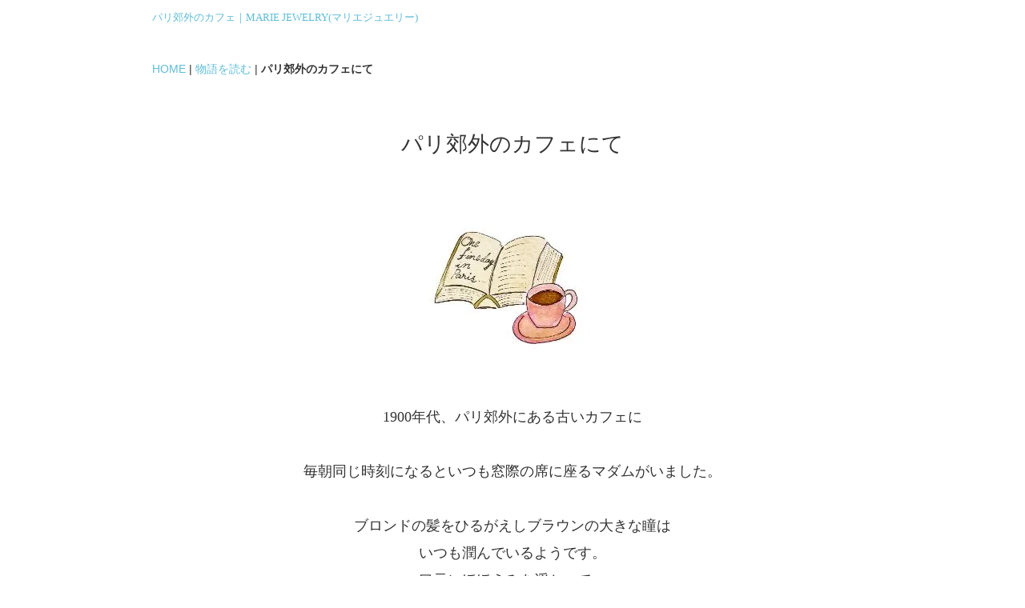

--- FILE ---
content_type: text/html
request_url: https://marie-jewelry.com/story/pariscafe.html
body_size: 3693
content:
<!DOCTYPE html>
<html lang="ja-JP">
 <head> 
  <meta charset="UTF-8"> 
  <meta http-equiv="content-type" content="text/html; charset=UTF-8"> 
  <link rel="dns-prefetch" href="//module.bindsite.jp"> 
  <link rel="dns-prefetch" href="//webfont-pub.weblife.me"> 
  <meta name="robots" content="index"> 
  <meta name="viewport" content="width=device-width, initial-scale=1"> 
  <meta name="description" content="パリ郊外のカフェにて始まる、素敵な女性とその秘密。"> 
  <meta property="og:title" content="パリ郊外のカフェにて｜MARIE  JEWELRY（マリエジュエリー）"> 
  <meta property="og:type" content="website"> 
  <meta property="og:image" content="http://www.marie-jewelry.com//bdflashinfo/thumbnail.png"> 
  <meta property="og:url" content="http://www.marie-jewelry.com/story/pariscafe.html"> 
  <meta property="og:site_name" content="MARIE JEWELRY"> 
  <meta property="og:description" content="パリ郊外のカフェにて始まる、素敵な女性とその秘密。"> 
  <link rel="canonical" href="http://www.marie-jewelry.com/story/pariscafe.html"> 
  <title>パリ郊外のカフェにて｜MARIE  JEWELRY（マリエジュエリー）</title> 
  <link rel="stylesheet" type="text/css" href="../_module/styles/bind.css?v=17.0.6" id="bind-css"> 
  <link rel="stylesheet" type="text/css" href="../_dress/blue/base.css?1764920180683"> 
  <link rel="stylesheet" type="text/css" href="pariscafe.css?1764920180686c0100" id="page-css">    
  <link rel="stylesheet" type="text/css" href="https://fonts.googleapis.com/css?family=Forum:regular&amp;display=swap"> 
  <link rel="stylesheet" type="text/css" href="https://fonts.googleapis.com/css?family=IM+Fell+Great+Primer+SC:regular&amp;display=swap"> 
  <link rel="stylesheet" type="text/css" href="https://fonts.googleapis.com/css?family=Hanuman:100,300,regular,700,900&amp;display=swap"> 
  <link rel="stylesheet" type="text/css" href="../_webfonts.css?1764920180689" id="webfont-css"> 
  <link rel="stylesheet" type="text/css" href="../_csslinkbtn/btn-import.css?1764745739575" id="linkbtn-css"> 
  <!-- Global site tag (gtag.js) - Google Analytics --> 
  <script async src="https://www.googletagmanager.com/gtag/js?id=UA-122954339-1"></script> 
  <script>
  window.dataLayer = window.dataLayer || [];
  function gtag(){dataLayer.push(arguments);}
  gtag('js', new Date());

  gtag('config', 'UA-122954339-1');
</script> 
 </head> 
 <body id="l-1" class="l-1 -dress_blue bd-webp" data-type="responsive" data-fontplus="1" data-ga-traking="true" data-page-animation="none"> 
  <div id="page" class="bg-window "> 
   <div class="bg-document"> 
    <noscript> 
     <div id="js-off"> 
      <img src="../_module/images/noscript.gif" alt="Enable JavaScript in your browser. このウェブサイトはJavaScriptをオンにしてご覧下さい。"> 
     </div> 
    </noscript> 
    <div id="a-header" data-float="false" class="a-header   cssskin-_area_header"> 
     <header> 
      <div class="site_frame"> 
       <section> 
        <div id="bk5736" class="b-plain c-space_normal c-sp-space_normal c-sp-padding_normal cssskin-h1" data-bk-id="bk5736"> 
         <div class=" column -column1"> 
          <h1 class=" c-page_title"><span class=" d-ming">パリ郊外のカフェ｜MARIE JEWELRY(マリエジュエリー)</span></h1> 
         </div> 
        </div> 
       </section> 
      </div> 
     </header> 
    </div> 
    <div id="a-billboard" class="a-billboard    cssskin-_area_billboard"> 
     <div class="site_frame"> 
      <section> 
       <div id="bk5877" class="b-plain cssskin-_block_billboard" data-bk-id="bk5877"> 
        <div class=" column -column1"> 
        </div> 
       </div> 
      </section> 
     </div> 
    </div> 
    <main> 
     <div id="a-site_contents" class="a-site_contents  noskin"> 
      <article> 
       <div class="site_frame"> 
        <div class="g-column"> 
         <div id="a-main" class="a-main column -col12 "> 
          <section> 
           <div id="bk5745" class="b-plain c-space_normal c-sp-space_normal c-padding_normal c-sp-padding_normal cssskin-_block_main" data-bk-id="bk5745" data-shared="true" data-sharedname="パンくずリスト"> 
            <div class=" column -column1"> 
             <p class=" c-body"></p> 
             <div class="c-breadcrumb"> 
              <a href="../index.html" data-pid="564">HOME</a> | 
              <a href="story-of-jewelry.html" data-pid="587">物語を読む</a> | 
              <em>パリ郊外のカフェにて</em> 
             </div> 
             <p></p> 
            </div> 
           </div> 
           <div id="bk6383" class="b-plain c-space_normal c-sp-space_normal c-padding_normal c-sp-padding_normal is-pc-hide cssskin-_block_main" data-bk-id="bk6383"> 
            <div class=" column -column1"> 
             <div class=" c-body c-center"> 
              <span class=" d-large_font d-ming">パリ郊外のカフェにて</span> 
             </div> 
             <div class=" c-body c-center">
               &nbsp; 
             </div> 
             <div class=" c-body c-center">
               &nbsp; 
             </div> 
             <div class=" c-body c-center"> 
              <div class=" d-ming"> 
               <div class="c-img   "> 
                <picture> 
                 <source type="image/webp" srcset="../_src/14170/img_0325.webp?v=1764745739575"> 
                 <img src="../_src/14170/img_0325.jpg?v=1764745739575" width="200" height="199" alt="パリ郊外のカフェイラスト" id="imgsrc14170_1" class=" c-no_adjust" loading="lazy"> 
                </picture> 
               </div>&nbsp; 
              </div> 
             </div> 
             <div class=" c-body c-center">
               &nbsp; 
             </div> 
             <div class=" c-body c-center"> 
              <span class=" d-ming">&nbsp;</span> 
             </div> 
             <div class=" c-body c-center"> 
              <span class=" d-small_font d-ming">1900年代、パリ郊外にある古いカフェに</span> 
             </div> 
             <div class=" c-body c-center"> 
              <span class=" d-small_font d-ming">&nbsp;</span> 
             </div> 
             <div class=" c-body c-center"> 
              <span class=" d-small_font d-ming">毎朝同じ時刻になると</span> 
             </div> 
             <div class=" c-body c-center"> 
              <span class=" d-small_font d-ming">いつも窓際の席に座るマダムがいました。</span> 
             </div> 
             <div class=" c-body c-center"> 
              <span class=" d-small_font d-ming">&nbsp;</span> 
             </div> 
             <div class=" c-body c-center"> 
              <span class=" d-small_font d-ming">ブロンドの髪をひるがえしブラウンの大きな瞳は</span> 
             </div> 
             <div class=" c-body c-center"> 
              <span class=" d-small_font d-ming">いつも潤んでいるようです。</span> 
             </div> 
             <div class=" c-body c-center"> 
              <span class=" d-small_font d-ming">口元にほほえみを浮かべて。</span> 
             </div> 
             <div class=" c-body c-center"> 
              <span class=" d-small_font d-ming">&nbsp;</span> 
             </div> 
             <div class=" c-body c-center">
               &nbsp; 
             </div> 
             <div class=" c-body c-center"> 
              <span class=" d-small_font d-ming">目の覚めるほどの美しい女、とは</span> 
             </div> 
             <div class=" c-body c-center"> 
              <span class=" d-small_font d-ming">彼女のような人のことを言うのでしょう。</span> 
             </div> 
             <div class=" c-body c-center"> 
              <span class=" d-small_font d-ming">その人目当てに来るお客さんも大勢いたほどですから。</span> 
             </div> 
             <div class=" c-body c-center"> 
              <span class=" d-small_font d-ming">&nbsp;</span> 
             </div> 
             <div class=" c-body c-center">
               &nbsp; 
             </div> 
             <div class=" c-body c-center"> 
              <span class=" d-small_font d-ming">ある朝のこと、</span> 
             </div> 
             <div class=" c-body c-center"> 
              <span class=" d-small_font d-ming">小説片手に熱々のカプチーノを楽しんでいるその人に</span> 
             </div> 
             <div class=" c-body c-center"> 
              <span class=" d-small_font d-ming">&nbsp;</span> 
             </div> 
             <div class=" c-body c-center"> 
              <span class=" d-small_font d-ming">若きギャルソンが尋ねました。</span> 
             </div> 
             <div class=" c-body c-center"> 
              <span class=" d-small_font d-ming">&nbsp;</span> 
             </div> 
             <div class=" c-body c-center"> 
              <span class=" d-small_font d-ming">「マダム、あなたがいらっしゃるとこの店は<br>突然春でも来たかのように華やぎます。</span> 
             </div> 
             <div class=" c-body c-center">
               &nbsp; 
             </div> 
             <div class=" c-body c-center"> 
              <span class=" d-small_font d-ming">どうしていつもそんなに素敵でいらっしゃるのでしょう？</span> 
             </div> 
             <div class=" c-body c-center"> 
              <span class=" d-small_font d-ming">私にはなにか特別な秘密があるように思えてなりませんが。」</span> 
             </div> 
             <div class=" c-body c-center"> 
              <span class=" d-small_font d-ming">&nbsp;</span> 
             </div> 
             <div class=" c-body c-center">
               &nbsp; 
             </div> 
             <div class=" c-body c-center"> 
              <span class=" d-small_font d-ming">「そうね、特別なことはないけれど。」</span> 
             </div> 
             <div class=" c-body c-center"> 
              <span class=" d-small_font d-ming">&nbsp;</span> 
             </div> 
             <div class=" c-body c-center">
               &nbsp; 
             </div> 
             <div class=" c-body c-center"> 
              <span class=" d-small_font d-ming">「ひとつ言えることは、私は女だし、</span> 
             </div> 
             <div class=" c-body c-center"> 
              <span class=" d-small_font d-ming">女であることを楽しんでいるわ。」</span> 
             </div> 
             <div class=" c-body c-center"> 
              <span class=" d-small_font d-ming">&nbsp;</span> 
             </div> 
             <div class=" c-body c-center"> 
              <span class=" d-small_font d-ming">マダムはにっこりと微笑み、パタンと小説を閉じました。</span> 
             </div> 
             <div class=" c-body c-center"> 
              <span class=" d-ming">&nbsp;</span> 
             </div> 
             <div class=" c-body c-center">
               &nbsp; 
             </div> 
             <div class=" c-body c-center">
               &nbsp; 
             </div> 
             <div class=" c-body c-center"> 
              <div class=" d-ming"> 
               <div class="c-img   "> 
                <picture> 
                 <source type="image/webp" srcset="../_src/14267/0b32c897-a0e8-4783-9a4b-b0e20b30cdfe.webp?v=1764745739575"> 
                 <img src="../_src/14267/0b32c897-a0e8-4783-9a4b-b0e20b30cdfe.jpg?v=1764745739575" width="600" height="600" alt="パリ郊外のカフェの話" id="imgsrc14267_1" class=" c-no_adjust" loading="lazy"> 
                </picture> 
               </div> 
              </div> 
             </div> 
             <div class=" c-body c-center">
               &nbsp; 
             </div> 
             <div class=" c-body c-center"> 
              <div class="c-img   "> 
               <a href="https://marie-jewelry.katalok.ooo/ja/items/7292"> 
                <picture> 
                 <source type="image/webp" srcset="../_src/14180/sign.webp?v=1764745739575"> 
                 <img src="../_src/14180/sign.png?v=1764745739575" width="100" height="100" alt="" id="imgsrc14180_1" loading="lazy"> 
                </picture></a> 
              </div> 
             </div> 
             <div class=" c-body c-center">
               &nbsp; 
             </div> 
            </div> 
           </div> 
           <div id="bk6489" class="b-plain c-space_normal c-sp-space_normal c-padding_normal c-sp-padding_normal is-sp-hide cssskin-_block_main" data-bk-id="bk6489"> 
            <div class=" column -column1"> 
             <div class=" c-body c-center"> 
              <span class=" d-largest_font d-ming">パリ郊外のカフェにて</span> 
             </div> 
             <div class=" c-body c-center">
               &nbsp; 
             </div> 
             <div class=" c-body c-center">
               &nbsp; 
             </div> 
             <div class=" c-body c-center"> 
              <div class=" d-ming"> 
               <div class="c-img   "> 
                <picture> 
                 <source type="image/webp" srcset="../_src/14172/img_0325.webp?v=1764745739575"> 
                 <img src="../_src/14172/img_0325.jpg?v=1764745739575" width="200" height="199" alt="パリ郊外のカフェイラスト" id="imgsrc14172_1" loading="lazy"> 
                </picture> 
               </div>&nbsp; 
              </div> 
             </div> 
             <div class=" c-body c-center">
               &nbsp; 
             </div> 
             <div class=" c-body c-center"> 
              <span class=" d-ming">&nbsp;</span> 
             </div> 
             <div class=" c-body c-center"> 
              <span class=" d-large_font d-ming">1900年代、パリ郊外にある古いカフェに</span> 
             </div> 
             <div class=" c-body c-center"> 
              <span class=" d-large_font d-ming">&nbsp;</span> 
             </div> 
             <div class=" c-body c-center"> 
              <span class=" d-large_font d-ming">毎朝同じ時刻になるといつも窓際の席に座るマダムがいました。</span> 
             </div> 
             <div class=" c-body c-center"> 
              <span class=" d-large_font d-ming">&nbsp;</span> 
             </div> 
             <div class=" c-body c-center"> 
              <span class=" d-large_font d-ming">ブロンドの髪をひるがえしブラウンの大きな瞳は</span> 
             </div> 
             <div class=" c-body c-center"> 
              <span class=" d-large_font d-ming">いつも潤んでいるようです。</span> 
             </div> 
             <div class=" c-body c-center"> 
              <span class=" d-large_font d-ming">口元にほほえみを浮かべて。</span> 
             </div> 
             <div class=" c-body c-center"> 
              <span class=" d-large_font d-ming">&nbsp;</span> 
             </div> 
             <div class=" c-body c-center"> 
              <span class=" d-large_font">&nbsp;</span> 
             </div> 
             <div class=" c-body c-center"> 
              <span class=" d-large_font d-ming">目の覚めるほどの美しい女、とは</span> 
             </div> 
             <div class=" c-body c-center"> 
              <span class=" d-large_font d-ming">彼女のような人のことを言うのでしょう。</span> 
             </div> 
             <div class=" c-body c-center"> 
              <span class=" d-large_font d-ming">その人目当てに来るお客さんも大勢いたほどですから。</span> 
             </div> 
             <div class=" c-body c-center"> 
              <span class=" d-large_font d-ming">&nbsp;</span> 
             </div> 
             <div class=" c-body c-center"> 
              <span class=" d-large_font">&nbsp;</span> 
             </div> 
             <div class=" c-body c-center"> 
              <span class=" d-large_font d-ming">ある朝のこと、小説片手に熱々のカプチーノを楽しんでいるその人に</span> 
             </div> 
             <div class=" c-body c-center"> 
              <span class=" d-large_font d-ming">&nbsp;</span> 
             </div> 
             <div class=" c-body c-center"> 
              <span class=" d-large_font d-ming">若きギャルソンが尋ねました。</span> 
             </div> 
             <div class=" c-body c-center"> 
              <span class=" d-large_font d-ming">&nbsp;</span> 
             </div> 
             <div class=" c-body c-center"> 
              <span class=" d-large_font d-ming">「マダム、あなたがいらっしゃるとこの店は<br>突然春でも来たかのように華やぎます。</span> 
             </div> 
             <div class=" c-body c-center"> 
              <span class=" d-large_font">&nbsp;</span> 
             </div> 
             <div class=" c-body c-center"> 
              <span class=" d-large_font d-ming">どうしていつもそんなに素敵でいらっしゃるのでしょう？</span> 
             </div> 
             <div class=" c-body c-center"> 
              <span class=" d-large_font d-ming">私にはなにか特別な秘密があるように思えてなりませんが。」</span> 
             </div> 
             <div class=" c-body c-center"> 
              <span class=" d-large_font d-ming">&nbsp;</span> 
             </div> 
             <div class=" c-body c-center"> 
              <span class=" d-large_font">&nbsp;</span> 
             </div> 
             <div class=" c-body c-center"> 
              <span class=" d-large_font d-ming">「そうね、特別なことはないけれど。」</span> 
             </div> 
             <div class=" c-body c-center"> 
              <span class=" d-large_font d-ming">&nbsp;</span> 
             </div> 
             <div class=" c-body c-center"> 
              <span class=" d-large_font">&nbsp;</span> 
             </div> 
             <div class=" c-body c-center"> 
              <span class=" d-large_font d-ming">「ひとつ言えることは、私は女だし、</span> 
             </div> 
             <div class=" c-body c-center"> 
              <span class=" d-large_font d-ming">女であることを楽しんでいるわ。」</span> 
             </div> 
             <div class=" c-body c-center"> 
              <span class=" d-large_font d-ming">&nbsp;</span> 
             </div> 
             <div class=" c-body c-center"> 
              <span class=" d-large_font d-ming">マダムはにっこりと微笑み、パタンと小説を閉じました。</span> 
             </div> 
             <div class=" c-body c-center">
               &nbsp; 
             </div> 
             <div class=" c-body c-center">
               &nbsp; 
             </div> 
             <div class=" c-body c-center"> 
              <div class=" d-ming"> 
               <div class="c-img   "> 
                <picture> 
                 <source type="image/webp" srcset="../_src/14269/0b32c897-a0e8-4783-9a4b-b0e20b30cdfe.webp?v=1764745739575"> 
                 <img src="../_src/14269/0b32c897-a0e8-4783-9a4b-b0e20b30cdfe.jpg?v=1764745739575" width="600" height="600" alt="パリ郊外のカフェの話" id="imgsrc14269_1" class=" c-no_adjust" loading="lazy"> 
                </picture> 
               </div> 
              </div> 
             </div> 
             <div class=" c-body c-center"> 
              <span class=" d-ming">&nbsp;</span> 
             </div> 
             <div class=" c-body c-center"> 
              <div class="c-img   "> 
               <a href="https://marie-jewelry.katalok.ooo/ja/items/7292"> 
                <picture> 
                 <source type="image/webp" srcset="../_src/14181/sign.webp?v=1764745739575"> 
                 <img src="../_src/14181/sign.png?v=1764745739575" width="100" height="100" alt="" id="imgsrc14181_1" loading="lazy"> 
                </picture></a> 
              </div> 
             </div> 
             <div class=" c-body c-center">
               &nbsp; 
             </div> 
            </div> 
           </div> 
          </section> 
         </div> 
        </div> 
       </div> 
      </article> 
     </div> 
    </main> 
    <div id="a-footer" data-float="false" class="a-footer   cssskin-_area_footer"> 
     <footer> 
      <div class="site_frame"> 
       <div id="bk5903" class="b-plain c-space_normal c-sp-space_normal c-padding_normal c-sp-padding_normal cssskin-_block_footer" data-bk-id="bk5903" data-shared="true" data-sharedname="最下部"> 
        <div class=" column -column1"> 
         <div class=" c-body c-center"> 
          <div class="c-img   "> 
           <a href="../index.html" data-pid="564"> 
            <picture> 
             <source type="image/webp" srcset="../_src/14924/news_%282%29.webp?v=1764745739575"> 
             <img src="../_src/14924/news_%282%29.png?v=1764745739575" width="300" height="300" alt="" id="imgsrc14924_1" class=" c-no_adjust" loading="lazy"> 
            </picture></a> 
          </div> 
         </div> 
         <div class=" c-body c-center">
           &nbsp; 
         </div> 
         <div class=" c-body c-center">
           &nbsp; 
         </div> 
         <div class=" c-body c-center"> 
          <span class=" d-ming"><a href="../privacy-policy.html" data-pid="573">プライバシーポリシー</a>　<a href="../tokutei.html" data-pid="575">特定商取引法</a></span> 
         </div> 
        </div> 
       </div> 
      </div> 
     </footer> 
    </div> 
    <div id="w-top-left" class="w-base w-top w-left"> 
     <div id="bk6072" class="b-plain" data-bk-id="bk6072"> 
      <div class=" column -column1"> 
      </div> 
     </div> 
    </div> 
    <div id="w-top-right" class="w-base w-top w-right"> 
     <div id="bk6073" class="b-plain" data-bk-id="bk6073"> 
      <div class=" column -column1"> 
      </div> 
     </div> 
    </div> 
    <div id="w-middle-left" class="w-base w-middle w-left"> 
     <div id="bk6074" class="b-plain" data-bk-id="bk6074"> 
      <div class=" column -column1"> 
      </div> 
     </div> 
    </div> 
    <div id="w-middle-right" class="w-base w-middle w-right"> 
     <div id="bk6075" class="b-plain" data-bk-id="bk6075"> 
      <div class=" column -column1"> 
      </div> 
     </div> 
    </div> 
    <div id="w-bottom-left" class="w-base w-bottom w-left"> 
     <div id="bk6076" class="b-plain" data-bk-id="bk6076"> 
      <div class=" column -column1"> 
      </div> 
     </div> 
    </div> 
    <div id="w-bottom-right" class="w-base w-bottom w-right"> 
     <div id="bk6077" class="b-plain" data-bk-id="bk6077"> 
      <div class=" column -column1"> 
      </div> 
     </div> 
    </div> 
   </div> 
  </div> 
  <script src="../_module/lib/lib.js?v=17.0.6" defer></script> 
  <script src="../_module/scripts/bind.js?v=17.0.6" id="script-js" defer></script> 
  <!--[if lt IE 9]><script src="../_module/lib/html5shiv.min.js?v=17.0.6"></script><![endif]--> 
  <!-- custom_tags_start --> 
  <script type="text/javascript">
</script> 
  <!-- custom_tags_end -->  
 </body>
</html>

--- FILE ---
content_type: text/css
request_url: https://marie-jewelry.com/_dress/blue/base.css?1764920180683
body_size: 1875
content:
@charset "utf-8";.-dress_blue  {color:#333333;}.-dress_blue a {color:#05c5bc;border-color:#5ebcd7;}.-dress_blue .c-page_title {color:#5ebcd7;border-color:#5ebcd7;}.-dress_blue .c-title {color:#5ebcd7;border-color:#5ebcd7;}.-dress_blue .c-large_headline {color:#5ebcd7;border-color:#5ebcd7;}.-dress_blue .c-page_title a {color:#5ebcd7;border-color:#5ebcd7;}.-dress_blue .c-title a {color:#5ebcd7;border-color:#5ebcd7;}.-dress_blue .c-large_headline a {color:#5ebcd7;border-color:#5ebcd7;}.-dress_blue .c-small_headline {color:#5ebcd7;border-color:#5ebcd7;}.-dress_blue .c-small_headline a {color:#5ebcd7;border-color:#5ebcd7;}.-dress_blue .c-lead {color:#333333;border-color:#333333;}.-dress_blue .c-lead a {color:#5ebcd7;border-color:#5ebcd7;}.-dress_blue .c-body {color:#333333;border-color:#333333;}.-dress_blue .c-body a {color:#5ebcd7;border-color:#5ebcd7;}.-dress_blue .c-img_comment {color:#333333;border-color:#333333;}.-dress_blue .c-blockquote {color:#333333;border-color:#333333;}.-dress_blue .c-blockquote a {color:#5ebcd7;border-color:#5ebcd7;}.-dress_blue .c-enclosure {color:#333333;border-color:#333333;}.-dress_blue .c-enclosure a {color:#5ebcd7;border-color:#5ebcd7;}.-dress_blue .c-note {color:#333333;border-color:#333333;}.-dress_blue .c-note a {color:#5ebcd7;border-color:#5ebcd7;}.-dress_blue .c-credit {color:#333333;border-color:#333333;}.-dress_blue .c-credit a {color:#5ebcd7;border-color:#5ebcd7;}.-dress_blue .c-hr {border-color:rgba(0, 0, 0, 0.4);}.-dress_blue .c-menu.-menu_a {border-color:rgba(0, 0, 0, 0.4);}.-dress_blue .c-menu.-menu_a li {border-color:rgba(0, 0, 0, 0.4);}.-dress_blue .c-menu.-menu_a li a {color:#333333;border-color:rgba(0, 0, 0, 0.4);}.-dress_blue .c-menu.-menu_a li a:hover {color:#5ebcd7;border-color:rgba(0, 0, 0, 0.4);}.-dress_blue .c-menu.-menu_a li .c-current {color:#5ebcd7;border-color:rgba(0, 0, 0, 0.4);}.-dress_blue .c-menu.-menu_a li .c-unlink {color:rgba(51, 51, 51, 0.6);border-color:rgba(0, 0, 0, 0.4);}.-dress_blue .c-menu.-menu_b {border-color:rgba(0, 0, 0, 0.4);}.-dress_blue .c-menu.-menu_b li {border-color:rgba(0, 0, 0, 0.4);}.-dress_blue .c-menu.-menu_b li a {color:#333333;border-color:rgba(0, 0, 0, 0.4);}.-dress_blue .c-menu.-menu_b li a:hover {color:#5ebcd7;border-color:rgba(0, 0, 0, 0.4);}.-dress_blue .c-menu.-menu_b li .c-current {color:#5ebcd7;border-color:rgba(0, 0, 0, 0.4);}.-dress_blue .c-menu.-menu_b li .c-unlink {color:rgba(51, 51, 51, 0.6);border-color:rgba(0, 0, 0, 0.4);}.-dress_blue .c-menu.-menu_c {background-color:#5ebcd7;border-color:#3faece;}.-dress_blue .c-menu.-menu_c li {border-color:#3faece;background-color:rgba(0, 0, 0, 0);}.-dress_blue .c-menu.-menu_c li a {color:#ffffff;background-color:rgba(0, 0, 0, 0);border-color:#3faece;}.-dress_blue .c-menu.-menu_c li a:hover {color:#ffffff;border-color:#3faece;background-color:#3faece;}.-dress_blue .c-menu.-menu_c li .c-current {color:#ffffff;border-color:#3faece;background-color:#3faece;}.-dress_blue .c-menu.-menu_c li .c-unlink {color:rgba(255, 255, 255, 0.75);background-color:rgba(0, 0, 0, 0);border-color:#3faece;}.-dress_blue .c-menu.-menu_d {background-color:#5ebcd7;border-color:#3faece;}.-dress_blue .c-menu.-menu_d li {background-color:rgba(0, 0, 0, 0);border-color:#3faece;}.-dress_blue .c-menu.-menu_d li a {color:#ffffff;background-color:rgba(0, 0, 0, 0);border-color:#3faece;}.-dress_blue .c-menu.-menu_d li a:hover {color:#ffffff;background-color:#3faece;border-color:#3faece;}.-dress_blue .c-menu.-menu_d li .c-current {color:#ffffff;background-color:#3faece;border-color:#3faece;}.-dress_blue .c-menu.-menu_d li .c-unlink {color:rgba(255, 255, 255, 0.75);background-color:rgba(0, 0, 0, 0);border-color:#3faece;}.-dress_blue .c-menu.-menu_e {background-image:linear-gradient(to bottom,#5ebcd7 0%,#3faece 100%);border-color:#3faece;}.-dress_blue .c-menu.-menu_e li {background-color:rgba(0, 0, 0, 0);border-color:#3faece;}.-dress_blue .c-menu.-menu_e li a {color:#ffffff;background-color:rgba(0, 0, 0, 0);border-color:#3faece;background-image:linear-gradient(to bottom,#5ebcd7 0%,#3faece 100%);}.-dress_blue .c-menu.-menu_e li a:hover {color:#ffffff;background-color:#3faece;border-color:#3faece;background-image:linear-gradient(to bottom,#3faece 0%,#3faece 100%);}.-dress_blue .c-menu.-menu_e li .c-current {color:#ffffff;background-color:#3faece;border-color:#3faece;background-image:linear-gradient(to bottom,#3faece 0%,#3faece 100%);}.-dress_blue .c-menu.-menu_e li .c-unlink {color:rgba(255, 255, 255, 0.75);background-color:rgba(0, 0, 0, 0);border-color:#3faece;background-image:none;}.-dress_blue .m-motion.-g {border-color:#5ebcd7;}.-dress_blue .m-motion.-g li {border-color:#5ebcd7;}.-dress_blue .m-motion.-g li a {color:#5ebcd7;border-color:#5ebcd7;background-color:rgba(0, 0, 0, 0);}.-dress_blue .m-motion.-g li a:hover {color:#5ebcd7;background-color:rgba(0, 0, 0, 0);border-color:#5ebcd7;}.-dress_blue .m-motion.-g li .c-unlink {color:rgba(51, 51, 51, 0.6);background-color:rgba(0, 0, 0, 0);border-color:rgba(0, 0, 0, 0.4);}.-dress_blue .m-motion.-g .lavalamp-object {background-color:rgba(94, 188, 215, 0.2);border-color:#5ebcd7;}.-dress_blue .m-motion.-j {border-color:#5ebcd7;}.-dress_blue .m-motion.-j li {border-color:#5ebcd7;background-color:rgba(0, 0, 0, 0);}.-dress_blue .m-motion.-j li a {color:#5ebcd7;background-color:rgba(0, 0, 0, 0);border-color:#5ebcd7;}.-dress_blue .m-motion.-j li a:hover {color:#5ebcd7;background-color:rgba(0, 0, 0, 0);border-color:#5ebcd7;}.-dress_blue .m-motion.-j li .c-unlink {color:rgba(51, 51, 51, 0.6);background-color:rgba(0, 0, 0, 0);border-color:rgba(0, 0, 0, 0.4);}.-dress_blue .m-motion.-j .lavalamp-object {border-color:#5ebcd7;}.-dress_blue .m-motion.-f {background-color:rgba(0, 0, 0, 0);border-color:#5ebcd7;}.-dress_blue .m-motion.-f li {background-color:rgba(0, 0, 0, 0);border-color:rgba(0, 0, 0, 0.4);}.-dress_blue .m-motion.-f li a {color:#333333;background-color:rgba(0, 0, 0, 0);border-color:rgba(0, 0, 0, 0.4);}.-dress_blue .m-motion.-f li a:hover {color:#5ebcd7;background-color:rgba(0, 0, 0, 0);border-color:#5ebcd7;}.-dress_blue .m-motion.-f li .c-unlink {color:rgba(51, 51, 51, 0.6);background-color:rgba(0, 0, 0, 0);border-color:rgba(0, 0, 0, 0.4);}.-dress_blue .m-motion.-f li ul li {border-color:#ffffff;}.-dress_blue .m-motion.-f li ul li a {color:#ffffff;background-color:#5ebcd7;border-color:#ffffff;}.-dress_blue .m-motion.-f li ul li a:hover {color:#ffffff;background-color:#3faece;border-color:#ffffff;}.-dress_blue .m-motion.-f li ul li .c-unlink {color:rgba(255, 255, 255, 0.75);background-color:#5ebcd7;border-color:#ffffff;}.-dress_blue .m-motion.-f li ul::before {border-top-color:#5ebcd7;}.-dress_blue .m-motion.-f li ul li::before {border-bottom-color:#5ebcd7;}.-dress_blue .m-motion.-f li ul li.c-current a {color:#ffffff;background-color:#3faece;border-color:#ffffff;}.-dress_blue .m-motion.-g li.c-current a {color:#5ebcd7;background-color:rgba(0, 0, 0, 0);border-color:#5ebcd7;}.-dress_blue .m-motion.-j li.c-current a {color:#5ebcd7;background-color:rgba(0, 0, 0, 0);border-color:#5ebcd7;}.-dress_blue .m-motion.-h li {border-color:rgba(0, 0, 0, 0.4);}.-dress_blue .m-motion.-h li a {color:#ffffff;background-color:#5ebcd7;border-color:#3faece;}.-dress_blue .m-motion.-h li a:hover {color:#ffffff;background-color:#3faece;border-color:#3faece;}.-dress_blue .m-motion.-h li .c-unlink {color:rgba(0, 0, 0, 0.4);background-color:rgba(0, 0, 0, 0.05);border-color:rgba(0, 0, 0, 0.05);}.-dress_blue .m-motion.-h li.c-current a {color:#ffffff;background-color:#3faece;border-color:#3faece;}.-dress_blue .m-motion.-i li {border-color:rgba(0, 0, 0, 0.4);}.-dress_blue .m-motion.-i li a {color:#ffffff;background-color:#5ebcd7;border-color:#3faece;}.-dress_blue .m-motion.-i li a:hover {color:#ffffff;background-color:#3faece;border-color:#3faece;}.-dress_blue .m-motion.-i li .c-unlink {color:rgba(0, 0, 0, 0.4);background-color:rgba(34, 34, 34, 0.05);border-color:rgba(0, 0, 0, 0.05);}.-dress_blue .m-motion.-i li.c-current a {color:#ffffff;background-color:#3faece;border-color:#3faece;}.-dress_blue .c-list_indent {border-color:rgba(0, 0, 0, 0.4);}.-dress_blue .c-list_indent th {color:#333333;border-color:rgba(0, 0, 0, 0.4);}.-dress_blue .c-list_indent td {color:#333333;border-color:rgba(0, 0, 0, 0.4);}.-dress_blue .c-list_indent .c-affix {color:#333333;border-color:rgba(0, 0, 0, 0.4);}.-dress_blue .c-list_table {border-color:rgba(0, 0, 0, 0.4);}.-dress_blue .c-list_table th {color:#333333;border-color:rgba(0, 0, 0, 0.4);}.-dress_blue .c-list_table td {color:#333333;border-color:rgba(0, 0, 0, 0.4);}.-dress_blue .c-list_table .c-affix {color:#333333;border-color:rgba(0, 0, 0, 0.4);}.-dress_blue .c-list_news {border-color:rgba(0, 0, 0, 0.4);}.-dress_blue .c-list_news th {color:#333333;border-color:rgba(0, 0, 0, 0.4);}.-dress_blue .c-list_news td {color:#333333;border-color:rgba(0, 0, 0, 0.4);}.-dress_blue .c-list_news .c-affix {color:#333333;border-color:rgba(0, 0, 0, 0.4);}.-dress_blue .c-list-no_mark {border-color:rgba(0, 0, 0, 0.4);}.-dress_blue .c-list-no_mark li {color:#333333;border-color:rgba(0, 0, 0, 0.4);}.-dress_blue .c-list-no_mark ul li {color:#333333;border-color:rgba(0, 0, 0, 0.4);}.-dress_blue .c-list-no_mark ul {border-color:rgba(0, 0, 0, 0.4);}.-dress_blue .c-list-sign {border-color:rgba(0, 0, 0, 0.4);}.-dress_blue .c-list-sign li {color:#333333;border-color:rgba(0, 0, 0, 0.4);}.-dress_blue .c-list-sign ul {border-color:rgba(0, 0, 0, 0.4);}.-dress_blue .c-list-sign ul li {color:#333333;border-color:rgba(0, 0, 0, 0.4);}.-dress_blue .c-list-numbers {border-color:rgba(0, 0, 0, 0.4);}.-dress_blue .c-list-numbers li {color:#333333;border-color:rgba(0, 0, 0, 0.4);}.-dress_blue .c-list-numbers ul {border-color:rgba(0, 0, 0, 0.4);}.-dress_blue .c-list-numbers ul li {color:#333333;border-color:rgba(0, 0, 0, 0.4);}.-dress_blue .c-list-alphabet {border-color:rgba(0, 0, 0, 0.4);}.-dress_blue .c-list-alphabet li {color:#333333;border-color:rgba(0, 0, 0, 0.4);}.-dress_blue .c-list-alphabet ul {border-color:rgba(0, 0, 0, 0.4);}.-dress_blue .c-list-alphabet ul li {color:#333333;border-color:rgba(0, 0, 0, 0.4);}.-dress_blue .c-list-alphabet_small {border-color:rgba(0, 0, 0, 0.4);}.-dress_blue .c-list-alphabet_small li {color:#333333;border-color:rgba(0, 0, 0, 0.4);}.-dress_blue .c-list-alphabet_small ul {border-color:rgba(0, 0, 0, 0.4);}.-dress_blue .c-list-alphabet_small ul li {color:#333333;border-color:rgba(0, 0, 0, 0.4);}.-dress_blue .c-list-greece {border-color:rgba(0, 0, 0, 0.4);}.-dress_blue .c-list-greece li {color:#333333;border-color:rgba(0, 0, 0, 0.4);}.-dress_blue .c-list-greece ul {border-color:rgba(0, 0, 0, 0.4);}.-dress_blue .c-list-greece ul li {color:#333333;border-color:rgba(0, 0, 0, 0.4);}.-dress_blue .c-list-greece_small {border-color:rgba(0, 0, 0, 0.4);}.-dress_blue .c-list-greece_small ul {border-color:rgba(0, 0, 0, 0.4);}.-dress_blue .c-list-greece_small li {color:#333333;border-color:rgba(0, 0, 0, 0.4);}.-dress_blue .c-list-greece_small ul li {color:#333333;border-color:rgba(0, 0, 0, 0.4);}.-dress_blue .b-tab_navigation a {color:#ffffff;background-color:#5ebcd7;border-color:#5ebcd7;}.-dress_blue.b-tab_navigation a {color:#ffffff;background-color:#5ebcd7;border-color:#5ebcd7;}.-dress_blue .b-tab_navigation a:hover {color:#3faece;background-color:#3faece;border-color:#333333;}.-dress_blue.b-tab_navigation a:hover {color:#3faece;background-color:#3faece;border-color:#333333;}.-dress_blue .b-tab_navigation .-active a {color:#ffffff;background-color:#3faece;border-color:#3faece;}.-dress_blue.b-tab_navigation .-active a {color:#ffffff;background-color:#3faece;border-color:#3faece;}.-dress_blue .b-accordion_navigation a {color:#ffffff;background-color:#5ebcd7;border-color:#5ebcd7;}.-dress_blue.b-accordion_navigation a {color:#ffffff;background-color:#5ebcd7;border-color:#5ebcd7;}.-dress_blue .b-accordion_navigation a:hover {color:#ffffff;background-color:#3faece;border-color:#3faece;}.-dress_blue.b-accordion_navigation a:hover {color:#ffffff;background-color:#3faece;border-color:#3faece;}.-dress_blue .b-accordion_navigation.-active a {color:#ffffff;background-color:#3faece;border-color:#3faece;}.-dress_blue.b-accordion_navigation.-active a {color:#ffffff;background-color:#3faece;border-color:#3faece;}.-dress_blue .c-breadcrumb {color:#333333;border-color:rgba(0, 0, 0, 0.4);}.-dress_blue .c-breadcrumb a {color:#5ebcd7;border-color:#5ebcd7;}.-dress_blue .c-breadcrumb a:hover {color:#3faece;border-color:#3faece;}.-dress_blue .c-breadcrumb em,.-dress_blue .c-breadcrumb .c-current {color:#333333;border-color:rgba(0, 0, 0, 0.4);}.-dress_blue .c-link_top span {color:#333333;border-color:rgba(0, 0, 0, 0.4);}.-dress_blue .c-link_top {border-color:rgba(0, 0, 0, 0.4);}.-dress_blue .c-pager {color:#333333;border-color:rgba(0, 0, 0, 0.4);}.-dress_blue .c-pager a {color:#5ebcd7;border-color:#5ebcd7;}.-dress_blue .c-pager a:hover {color:#3faece;border-color:#5ebcd7;}.-dress_blue .c-pager span {color:#333333;}.-dress_blue .c-device_changer {color:#000000;}.-dress_blue .b-accordion .column {background-color:rgba(0, 0, 0, 0.05);border-color:#3faece;}.-dress_blue.b-accordion .column {background-color:rgba(0, 0, 0, 0.05);border-color:#3faece;}.-dress_blue .b-tab_contents {background-color:rgba(0, 0, 0, 0.05);border-color:#3faece;}.-dress_blue.b-tab_contents {background-color:rgba(0, 0, 0, 0.05);border-color:#3faece;}.-dress_blue .c-cart_buying_area {background-color:rgba(0, 0, 0, 0.05);border-color:rgba(0, 0, 0, 0.4);}.-dress_blue .c-cart_buying_area .c-list_table th {background-color:#ffffff;color:#333333;border-color:rgba(0, 0, 0, 0.4);}.-dress_blue .c-cart_buying_area .c-list_table td {background-color:#ffffff;color:#333333;border-color:rgba(0, 0, 0, 0.4);}.-dress_blue .c-cart .c-cart_table {border-color:rgba(0, 0, 0, 0.4);}.-dress_blue .c-cart .c-cart_table th {border-color:rgba(0, 0, 0, 0.4);}.-dress_blue .c-cart .c-cart_table td {border-color:rgba(0, 0, 0, 0.4);}.-dress_blue .c-blog-new {color:#ffffff;background-color:#5ebcd7;border-color:#5ebcd7;}.-dress_blue .c-blog-category {border-color:#5ebcd7;background-color:rgba(0, 0, 0, 0);}.-dress_blue .c-blog-category a {color:#5ebcd7;background-color:rgba(0, 0, 0, 0);border-color:#5ebcd7;}.-dress_blue .c-blog-category a:hover {color:#3faece;background-color:rgba(0, 0, 0, 0);border-color:#3faece;}.-dress_blue .c-blog-tag {background-color:rgba(0, 0, 0, 0);border-color:#5ebcd7;}.-dress_blue .c-blog-tag a {color:#ffffff;background-color:#5ebcd7;border-color:#5ebcd7;}.-dress_blue .c-blog-pagination a.c-blog-pagination-link {color:#ffffff;background-color:#5ebcd7;border-color:#5ebcd7;}.-dress_blue .c-blog-pagination a.c-blog-pagination-link.-current {color:#ffffff;background-color:#3faece;border-color:#3faece;}.-dress_blue .c-blog-pagination a.c-blog-pagination-previous {color:#ffffff;background-color:#5ebcd7;border-color:#5ebcd7;}.-dress_blue .c-blog-pagination a.c-blog-pagination-next {color:#ffffff;background-color:#5ebcd7;border-color:#5ebcd7;}.-dress_blue .c-blog-pagination a.-disabled {color:rgba(0, 0, 0, 0.4);background-color:rgba(0, 0, 0, 0.05);border-color:rgba(0, 0, 0, 0.05);}.-dress_blue .c-cart_buying_area .c-list_table {border-color:rgba(0, 0, 0, 0.4);}.-dress_blue .c-blog-tag a:hover {color:#ffffff;border-color:#3faece;background-color:#3faece;}.-dress_blue .c-menu.-v.-menu_a li a {border-color:rgba(0, 0, 0, 0.4);}.-dress_blue .c-menu.-v.-menu_a li .c-unlink {border-color:rgba(0, 0, 0, 0.4);}.-dress_blue .megamenu-list .b-megamenu_navigation {color:#333333;border-color:#333333;background-color:rgba(0, 0, 0, 0);}.-dress_blue .megamenu-list .b-megamenu_navigation .c-megamenu-icon_allow {color:#333333;border-color:#333333;background-color:rgba(0, 0, 0, 0);}.-dress_blue .megamenu-list .b-megamenu_navigation.-active {color:#5ebcd7;border-color:#5ebcd7;background-color:#eff8fb;}.-dress_blue .megamenu-list .b-megamenu_navigation.-active .c-megamenu-icon_allow {color:#5ebcd7;border-color:#5ebcd7;background-color:rgba(0, 0, 0, 0);}.-dress_blue .megamenu-list .b-megamenu_navigation a {color:#333333;border-color:#333333;background-color:rgba(0, 0, 0, 0);}.-dress_blue .megamenu-list .b-megamenu_navigation a:hover {color:#5ebcd7;border-color:#5ebcd7;background-color:#eff8fb;}.-dress_blue .megamenu-list .b-megamenu_navigation.c-unlink {color:rgba(51, 51, 51, 0.6);border-color:rgba(51, 51, 51, 0.6);background-color:rgba(0, 0, 0, 0);}.-dress_blue .megamenu-list .b-megamenu_contents {color:#333333;border-color:#5ebcd7;background-color:#eff8fb;}.-dress_blue .megamenu-list .b-megamenu_contents .column {background-color:rgba(0, 0, 0, 0);border-color:rgba(0, 0, 0, 0);color:#333333;}@media only screen and (max-width: 641px) {.-dress_blue .c-device_outer {background-color:rgba(0, 0, 0, 0.05);}.-dress_blue .c-device_changer {color:#ffffff;background-color:#5ebcd7;border-color:#5ebcd7;}}@media print,screen and (max-width: 768px) {.-dress_blue #js-globalNavigation {background-color:#ffffff;border-color:rgba(0, 0, 0, 0);}.-dress_blue#js-globalNavigation {background-color:#ffffff;border-color:rgba(0, 0, 0, 0);}.-dress_blue #spNavigationTrigger {background-color:#5ebcd7;border-color:#5ebcd7;}.-dress_blue #spNavigationTrigger .c-sp-navigation_line {border-color:#ffffff;}.-dress_blue #js-globalNavigation ul {background-color:rgba(0, 0, 0, 0);border-color:rgba(0, 0, 0, 0);background-image:none;border-radius:0px;}.-dress_blue#js-globalNavigation ul {background-color:rgba(0, 0, 0, 0);border-color:rgba(0, 0, 0, 0);background-image:none;border-radius:0px;}.-dress_blue #js-globalNavigation ul li a {color:#333333;border-color:rgba(0, 0, 0, 0.4);background-image:none;background-color:rgba(0, 0, 0, 0);}.-dress_blue#js-globalNavigation ul li a {color:#333333;border-color:rgba(0, 0, 0, 0.4);background-image:none;background-color:rgba(0, 0, 0, 0);}.-dress_blue #js-globalNavigation ul li {border-color:rgba(0, 0, 0, 0.4);background-image:none;background-color:rgba(0, 0, 0, 0);}.-dress_blue#js-globalNavigation ul li {border-color:rgba(0, 0, 0, 0.4);background-image:none;background-color:rgba(0, 0, 0, 0);}.-dress_blue #js-globalNavigation ul li a:hover {color:#5ebcd7;border-color:rgba(0, 0, 0, 0.4);background-image:none;background-color:rgba(0, 0, 0, 0);}.-dress_blue#js-globalNavigation ul li a:hover {color:#5ebcd7;border-color:rgba(0, 0, 0, 0.4);background-image:none;background-color:rgba(0, 0, 0, 0);}.-dress_blue #js-globalNavigation ul li .c-current {color:#5ebcd7;border-color:rgba(0, 0, 0, 0.4);background-image:none;background-color:rgba(0, 0, 0, 0);}.-dress_blue#js-globalNavigation ul li .c-current {color:#5ebcd7;border-color:rgba(0, 0, 0, 0.4);background-image:none;background-color:rgba(0, 0, 0, 0);}.-dress_blue #js-globalNavigation ul li.c-current a {color:#5ebcd7;border-color:rgba(0, 0, 0, 0.4);background-image:none;background-color:rgba(0, 0, 0, 0);}.-dress_blue#js-globalNavigation ul li.c-current a {color:#5ebcd7;border-color:rgba(0, 0, 0, 0.4);background-image:none;background-color:rgba(0, 0, 0, 0);}.-dress_blue #js-globalNavigation ul li .c-unlink {color:rgba(51, 51, 51, 0.6);background-color:rgba(0, 0, 0, 0);border-color:rgba(0, 0, 0, 0.4);background-image:none;}.-dress_blue#js-globalNavigation ul li .c-unlink {color:rgba(51, 51, 51, 0.6);background-color:rgba(0, 0, 0, 0);border-color:rgba(0, 0, 0, 0.4);background-image:none;}.-dress_blue .m-motion.-f li ul li a {color:#333333;background-color:rgba(0, 0, 0, 0);}.-dress_blue .m-motion.-f li ul li.c-current a {background-color:rgba(0, 0, 0, 0);color:#333333;}.-dress_blue .m-motion.-f li ul li .c-unlink {background-color:rgba(0, 0, 0, 0);color:rgba(51, 51, 51, 0.6);}.-dress_blue .m-motion.-f li ul li a:hover {color:#5ebcd7;background-color:rgba(0, 0, 0, 0);}.-dress_blue #js-globalMegaMenu {background-color:#ffffff;border-color:rgba(0, 0, 0, 0);}.-dress_blue #js-globalMegaMenu .megamenu-list .b-megamenu_navigation {color:#333333;border-color:#333333;background-color:rgba(0, 0, 0, 0);}.-dress_blue #js-globalMegaMenu .megamenu-list .b-megamenu_navigation .c-megamenu-icon_allow {color:#333333;border-color:#333333;background-color:rgba(0, 0, 0, 0);}.-dress_blue #js-globalMegaMenu .megamenu-list .b-megamenu_navigation.-active {color:#5ebcd7;border-color:#5ebcd7;background-color:#eff8fb;}.-dress_blue #js-globalMegaMenu .megamenu-list .b-megamenu_navigation.-active .c-megamenu-icon_allow {color:#5ebcd7;border-color:#5ebcd7;background-color:rgba(0, 0, 0, 0);}.-dress_blue #js-globalMegaMenu .megamenu-list .b-megamenu_navigation a {color:#333333;border-color:#333333;background-color:rgba(0, 0, 0, 0);}.-dress_blue #js-globalMegaMenu .megamenu-list .b-megamenu_navigation a:hover {color:#5ebcd7;border-color:#5ebcd7;background-color:#eff8fb;}.-dress_blue #js-globalMegaMenu .megamenu-list .b-megamenu_navigation.c-unlink {color:rgba(51, 51, 51, 0.6);border-color:rgba(51, 51, 51, 0.6);background-color:rgba(0, 0, 0, 0);}.-dress_blue #js-globalMegaMenu .megamenu-list .b-megamenu_contents {color:#333333;border-color:#5ebcd7;background-color:#eff8fb;}.-dress_blue #js-globalMegaMenu .megamenu-list .b-megamenu_contents .column {background-color:rgba(0, 0, 0, 0);border-color:rgba(0, 0, 0, 0);color:#333333;}.-dress_blue #js-globalMegaMenu .megamenu-list .c-sp-closer {background-color:rgba(0, 0, 0, 0);}.-dress_blue #js-globalMegaMenu .megamenu-list .c-sp-closer a {color:#333333;}}/* created version 9.00*/


--- FILE ---
content_type: text/css
request_url: https://marie-jewelry.com/story/pariscafe.css?1764920180686c0100
body_size: 1245
content:
#a-header,#a-ghost_header,#a-billboard,#a-site_contents,#a-footer{max-width:100%}@media only screen and (max-width:641px){.bd-no-webp #a-header{padding:0}.bd-webp #a-header{padding:0}.bd-no-webp #a-ghost_header{padding:0}.bd-webp #a-ghost_header{padding:0}.bd-no-webp #a-billboard{padding:0}.bd-webp #a-billboard{padding:0}.bd-no-webp #a-main{padding:0}.bd-webp #a-main{padding:0}.bd-no-webp #a-side-a{padding:0}.bd-webp #a-side-a{padding:0}.bd-no-webp #a-side-b{padding:0}.bd-webp #a-side-b{padding:0}.bd-no-webp #a-footer{padding:0}.bd-webp #a-footer{padding:0}}#bk5736>div{padding-left:30px;padding-top:10px;padding-right:30px;padding-bottom:10px}#w-top-left{margin:0 auto;max-width:20%}#w-top-right{margin:0 auto;max-width:20%}#w-middle-left{margin:0 auto;max-width:20%}#w-middle-right{margin:0 auto;max-width:20%}#w-bottom-left{margin:0 auto;max-width:20%}#w-bottom-right{margin:0 auto;max-width:20%}.a-header .b-plain>.column,.a-header .b-plain>.g-column,.a-header .b-both_diff>.column,.a-header .b-both_diff>.g-column,.a-header .b-headlines>.column,.a-header .b-headlines>.g-column,.a-header .b-album>.column,.a-header .b-album>.g-column,.a-header .b-tab>.column,.a-header .b-tab>.g-column,.a-header .b-accordion>.column,.a-header .b-accordion>.g-column,.a-header .b-megamenu>nav,.a-header .b-carousel>.column,.a-header .b-carousel>.g-column,.a-ghost_header .b-plain>.column,.a-ghost_header .b-plain>.g-column,.a-ghost_header .b-both_diff>.column,.a-ghost_header .b-both_diff>.g-column,.a-ghost_header .b-headlines>.column,.a-ghost_header .b-headlines>.g-column,.a-ghost_header .b-album>.column,.a-ghost_header .b-album>.g-column,.a-ghost_header .b-tab>.column,.a-ghost_header .b-tab>.g-column,.a-ghost_header .b-accordion>.column,.a-ghost_header .b-accordion>.g-column,.a-ghost_header .b-megamenu>nav,.a-ghost_header .b-carousel>.column,.a-ghost_header .b-carousel>.g-column,.a-billboard .b-plain>.column,.a-billboard .b-plain>.g-column,.a-billboard .b-both_diff>.column,.a-billboard .b-both_diff>.g-column,.a-billboard .b-headlines>.column,.a-billboard .b-headlines>.g-column,.a-billboard .b-album>.column,.a-billboard .b-album>.g-column,.a-billboard .b-tab>.column,.a-billboard .b-tab>.g-column,.a-billboard .b-accordion>.column,.a-billboard .b-accordion>.g-column,.a-billboard .b-megamenu>nav,.a-billboard .b-carousel>.column,.a-billboard .b-carousel>.g-column,.a-main .b-plain>.column,.a-main .b-plain>.g-column,.a-main .b-both_diff>.column,.a-main .b-both_diff>.g-column,.a-main .b-headlines>.column,.a-main .b-headlines>.g-column,.a-main .b-album>.column,.a-main .b-album>.g-column,.a-main .b-tab>.column,.a-main .b-tab>.g-column,.a-main .b-accordion>.column,.a-main .b-accordion>.g-column,.a-main .b-megamenu>nav,.a-main .b-carousel>.column,.a-main .b-carousel>.g-column,.a-side-a .b-plain>.column,.a-side-a .b-plain>.g-column,.a-side-a .b-both_diff>.column,.a-side-a .b-both_diff>.g-column,.a-side-a .b-headlines>.column,.a-side-a .b-headlines>.g-column,.a-side-a .b-album>.column,.a-side-a .b-album>.g-column,.a-side-a .b-tab>.column,.a-side-a .b-tab>.g-column,.a-side-a .b-accordion>.column,.a-side-a .b-accordion>.g-column,.a-side-a .b-megamenu>nav,.a-side-a .b-carousel>.column,.a-side-a .b-carousel>.g-column,.a-side-b .b-plain>.column,.a-side-b .b-plain>.g-column,.a-side-b .b-both_diff>.column,.a-side-b .b-both_diff>.g-column,.a-side-b .b-headlines>.column,.a-side-b .b-headlines>.g-column,.a-side-b .b-album>.column,.a-side-b .b-album>.g-column,.a-side-b .b-tab>.column,.a-side-b .b-tab>.g-column,.a-side-b .b-accordion>.column,.a-side-b .b-accordion>.g-column,.a-side-b .b-megamenu>nav,.a-side-b .b-carousel>.column,.a-side-b .b-carousel>.g-column,.a-footer .b-plain>.column,.a-footer .b-plain>.g-column,.a-footer .b-both_diff>.column,.a-footer .b-both_diff>.g-column,.a-footer .b-headlines>.column,.a-footer .b-headlines>.g-column,.a-footer .b-album>.column,.a-footer .b-album>.g-column,.a-footer .b-tab>.column,.a-footer .b-tab>.g-column,.a-footer .b-accordion>.column,.a-footer .b-accordion>.g-column,.a-footer .b-megamenu>nav,.a-footer .b-carousel>.column,.a-footer .b-carousel>.g-column{margin:0 auto;max-width:960px}@media only screen and (max-width:641px){.a-header .b-plain>.column,.a-header .b-plain>.g-column,.a-header .b-both_diff>.column,.a-header .b-both_diff>.g-column,.a-header .b-headlines>.column,.a-header .b-headlines>.g-column,.a-header .b-album>.column,.a-header .b-album>.g-column,.a-header .b-tab>.column,.a-header .b-tab>.g-column,.a-header .b-accordion>.column,.a-header .b-accordion>.g-column,.a-header .b-megamenu>nav,.a-header .b-carousel>.column,.a-header .b-carousel>.g-column,.a-ghost_header .b-plain>.column,.a-ghost_header .b-plain>.g-column,.a-ghost_header .b-both_diff>.column,.a-ghost_header .b-both_diff>.g-column,.a-ghost_header .b-headlines>.column,.a-ghost_header .b-headlines>.g-column,.a-ghost_header .b-album>.column,.a-ghost_header .b-album>.g-column,.a-ghost_header .b-tab>.column,.a-ghost_header .b-tab>.g-column,.a-ghost_header .b-accordion>.column,.a-ghost_header .b-accordion>.g-column,.a-ghost_header .b-megamenu>nav,.a-ghost_header .b-carousel>.column,.a-ghost_header .b-carousel>.g-column,.a-billboard .b-plain>.column,.a-billboard .b-plain>.g-column,.a-billboard .b-both_diff>.column,.a-billboard .b-both_diff>.g-column,.a-billboard .b-headlines>.column,.a-billboard .b-headlines>.g-column,.a-billboard .b-album>.column,.a-billboard .b-album>.g-column,.a-billboard .b-tab>.column,.a-billboard .b-tab>.g-column,.a-billboard .b-accordion>.column,.a-billboard .b-accordion>.g-column,.a-billboard .b-megamenu>nav,.a-billboard .b-carousel>.column,.a-billboard .b-carousel>.g-column,.a-main .b-plain>.column,.a-main .b-plain>.g-column,.a-main .b-both_diff>.column,.a-main .b-both_diff>.g-column,.a-main .b-headlines>.column,.a-main .b-headlines>.g-column,.a-main .b-album>.column,.a-main .b-album>.g-column,.a-main .b-tab>.column,.a-main .b-tab>.g-column,.a-main .b-accordion>.column,.a-main .b-accordion>.g-column,.a-main .b-megamenu>nav,.a-main .b-carousel>.column,.a-main .b-carousel>.g-column,.a-side-a .b-plain>.column,.a-side-a .b-plain>.g-column,.a-side-a .b-both_diff>.column,.a-side-a .b-both_diff>.g-column,.a-side-a .b-headlines>.column,.a-side-a .b-headlines>.g-column,.a-side-a .b-album>.column,.a-side-a .b-album>.g-column,.a-side-a .b-tab>.column,.a-side-a .b-tab>.g-column,.a-side-a .b-accordion>.column,.a-side-a .b-accordion>.g-column,.a-side-a .b-megamenu>nav,.a-side-a .b-carousel>.column,.a-side-a .b-carousel>.g-column,.a-side-b .b-plain>.column,.a-side-b .b-plain>.g-column,.a-side-b .b-both_diff>.column,.a-side-b .b-both_diff>.g-column,.a-side-b .b-headlines>.column,.a-side-b .b-headlines>.g-column,.a-side-b .b-album>.column,.a-side-b .b-album>.g-column,.a-side-b .b-tab>.column,.a-side-b .b-tab>.g-column,.a-side-b .b-accordion>.column,.a-side-b .b-accordion>.g-column,.a-side-b .b-megamenu>nav,.a-side-b .b-carousel>.column,.a-side-b .b-carousel>.g-column,.a-footer .b-plain>.column,.a-footer .b-plain>.g-column,.a-footer .b-both_diff>.column,.a-footer .b-both_diff>.g-column,.a-footer .b-headlines>.column,.a-footer .b-headlines>.g-column,.a-footer .b-album>.column,.a-footer .b-album>.g-column,.a-footer .b-tab>.column,.a-footer .b-tab>.g-column,.a-footer .b-accordion>.column,.a-footer .b-accordion>.g-column,.a-footer .b-megamenu>nav,.a-footer .b-carousel>.column,.a-footer .b-carousel>.g-column{margin:0 auto;max-width:100%}#bk5736.b-plain>.column,#bk5736.b-plain>.g-column,#bk5736.b-both_diff>.column,#bk5736.b-both_diff>.g-column,#bk5736.b-headlines>.column,#bk5736.b-headlines>.g-column,#bk5736.b-album>.column,#bk5736.b-album>.g-column,#bk5736.b-tab>.column,#bk5736.b-tab>.g-column,#bk5736.b-accordion>.column,#bk5736.b-accordion>.g-column{margin:0 auto;max-width:100%}#bk5736>div{padding-left:15px;padding-top:15px;padding-right:15px;padding-bottom:15px}#bk5877.b-plain>.column,#bk5877.b-plain>.g-column,#bk5877.b-both_diff>.column,#bk5877.b-both_diff>.g-column,#bk5877.b-headlines>.column,#bk5877.b-headlines>.g-column,#bk5877.b-album>.column,#bk5877.b-album>.g-column,#bk5877.b-tab>.column,#bk5877.b-tab>.g-column,#bk5877.b-accordion>.column,#bk5877.b-accordion>.g-column{margin:0 auto;max-width:100%}#bk5745.b-plain>.column,#bk5745.b-plain>.g-column,#bk5745.b-both_diff>.column,#bk5745.b-both_diff>.g-column,#bk5745.b-headlines>.column,#bk5745.b-headlines>.g-column,#bk5745.b-album>.column,#bk5745.b-album>.g-column,#bk5745.b-tab>.column,#bk5745.b-tab>.g-column,#bk5745.b-accordion>.column,#bk5745.b-accordion>.g-column{margin:0 auto;max-width:100%}#bk5737.b-plain>.column,#bk5737.b-plain>.g-column,#bk5737.b-both_diff>.column,#bk5737.b-both_diff>.g-column,#bk5737.b-headlines>.column,#bk5737.b-headlines>.g-column,#bk5737.b-album>.column,#bk5737.b-album>.g-column,#bk5737.b-tab>.column,#bk5737.b-tab>.g-column,#bk5737.b-accordion>.column,#bk5737.b-accordion>.g-column{margin:0 auto;max-width:100%}#bk5738.b-plain>.column,#bk5738.b-plain>.g-column,#bk5738.b-both_diff>.column,#bk5738.b-both_diff>.g-column,#bk5738.b-headlines>.column,#bk5738.b-headlines>.g-column,#bk5738.b-album>.column,#bk5738.b-album>.g-column,#bk5738.b-tab>.column,#bk5738.b-tab>.g-column,#bk5738.b-accordion>.column,#bk5738.b-accordion>.g-column{margin:0 auto;max-width:100%}#bk5903.b-plain>.column,#bk5903.b-plain>.g-column,#bk5903.b-both_diff>.column,#bk5903.b-both_diff>.g-column,#bk5903.b-headlines>.column,#bk5903.b-headlines>.g-column,#bk5903.b-album>.column,#bk5903.b-album>.g-column,#bk5903.b-tab>.column,#bk5903.b-tab>.g-column,#bk5903.b-accordion>.column,#bk5903.b-accordion>.g-column{margin:0 auto;max-width:100%}#w-top-left{margin:0 auto;max-width:20%}#w-top-right{margin:0 auto;max-width:20%}#w-middle-left{margin:0 auto;max-width:20%}#w-middle-right{margin:0 auto;max-width:20%}#w-bottom-left{margin:0 auto;max-width:20%}#w-bottom-right{margin:0 auto;max-width:20%}#bk6383.b-plain>.column,#bk6383.b-plain>.g-column,#bk6383.b-both_diff>.column,#bk6383.b-both_diff>.g-column,#bk6383.b-headlines>.column,#bk6383.b-headlines>.g-column,#bk6383.b-album>.column,#bk6383.b-album>.g-column,#bk6383.b-tab>.column,#bk6383.b-tab>.g-column,#bk6383.b-accordion>.column,#bk6383.b-accordion>.g-column{margin:0 auto;max-width:100%}#bk6489.b-plain>.column,#bk6489.b-plain>.g-column,#bk6489.b-both_diff>.column,#bk6489.b-both_diff>.g-column,#bk6489.b-headlines>.column,#bk6489.b-headlines>.g-column,#bk6489.b-album>.column,#bk6489.b-album>.g-column,#bk6489.b-tab>.column,#bk6489.b-tab>.g-column,#bk6489.b-accordion>.column,#bk6489.b-accordion>.g-column{margin:0 auto;max-width:100%}}#imgsrc14924_1{width:100px}#imgsrc14269_1{width:250px}#imgsrc14267_1{width:250px}@media only screen and (max-width:641px){#imgsrc14924_1{width:80px}#imgsrc14269_1{width:200px}#imgsrc14267_1{width:200px}#imgsrc14170_1{width:200px}}.cssskin-h1 .c-page_title{font-size:13px;font-weight:normal}


--- FILE ---
content_type: text/css
request_url: https://marie-jewelry.com/_webfonts.css?1764920180689
body_size: 393
content:
@charset "utf-8";
.c-body,li,dt,dd,th,td { font-family: 'Tsukushi Mincho'; font-weight: 300; }
.c-page_title { font-family: 'Tsukushi Mincho'; font-weight: 300; }
.webfont1 { font-family: 'Forum', cursive; font-weight: 400; }
.webfont2 { font-family: 'IM Fell Great Primer SC', serif; font-weight: 400; }
.webfont3 { font-family: 'UD Mincho'; font-weight: 300; }
.webfont4 { font-family: 'Hanuman', serif; font-weight: 400; }
.webfont5 { font-family: 'Utrillo'; font-weight: 400; }


--- FILE ---
content_type: text/css
request_url: https://marie-jewelry.com/_csslinkbtn/btn-import.css?1764745739575
body_size: 57
content:
@import url("btn-default.css?v=1695256747761");
@import url("btn-primary.css?v=1695256747761");
@import url("btn-attention.css?v=1695256747761");


--- FILE ---
content_type: text/css
request_url: https://marie-jewelry.com/_csslinkbtn/btn-default.css?v=1695256747761
body_size: 727
content:
a.btn-default{display:inline-block !important;background:#fff !important;color:#dd7e6b !important;border:1px solid #fff !important;border-radius:2px !important;min-width:2.4em !important;font-size:80% !important;line-height:1.3 !important;text-align:center !important;text-decoration:none !important;cursor:pointer !important;padding:.5em !important;transition:all .2s !important}a.btn-default:visited{background:#fff !important;color:#dd7e6b !important;border:1px solid #fff !important;text-decoration:none !important}a.btn-default:active{background:#fff !important;color:#f78bc8 !important;border:1px solid #fff !important;text-decoration:none !important}a.btn-default:hover{background:#fff !important;color:#f78bc8 !important;border:1px solid #fff !important;text-decoration:none !important;opacity:1 !important}
